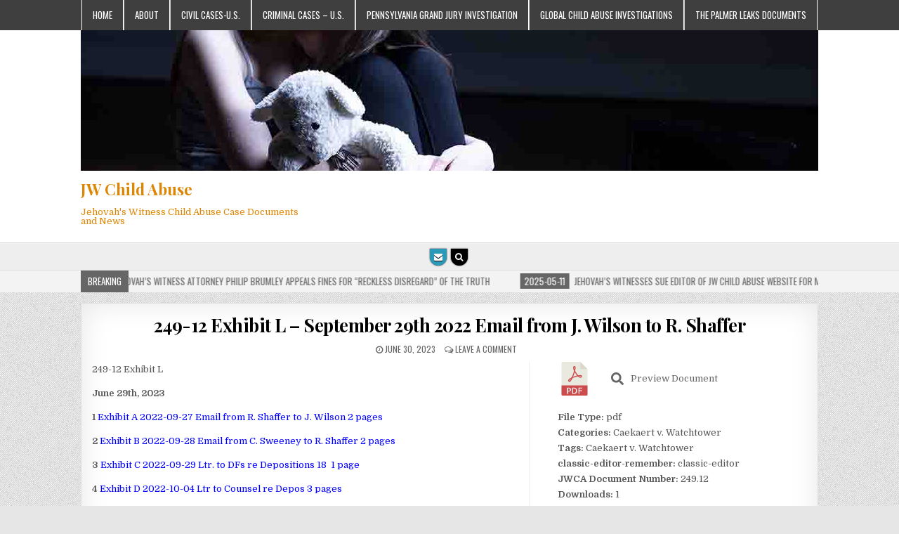

--- FILE ---
content_type: text/html; charset=UTF-8
request_url: https://www.jwchildabuse.org/document/249-12-exhibit-l-2022-09-29-email-from-j-wilson-to-r-shaffer/
body_size: 14904
content:
<!DOCTYPE html>
<html lang="en-US">
<head>
<meta charset="UTF-8">
<meta name="viewport" content="width=device-width, initial-scale=1, maximum-scale=1">
<link rel="profile" href="https://gmpg.org/xfn/11">
<link rel="pingback" href="https://www.jwchildabuse.org/xmlrpc.php">
<meta name='robots' content='index, follow, max-image-preview:large, max-snippet:-1, max-video-preview:-1' />

	<!-- This site is optimized with the Yoast SEO plugin v26.8 - https://yoast.com/product/yoast-seo-wordpress/ -->
	<title>249-12 Exhibit L - September 29th 2022 Email from J. Wilson to R. Shaffer - JW Child Abuse</title>
	<meta name="description" content="249-12 Exhibit L - September 29th 2022 Email from J. Wilson to R. Shaffer" />
	<link rel="canonical" href="https://www.jwchildabuse.org/document/249-12-exhibit-l-2022-09-29-email-from-j-wilson-to-r-shaffer/" />
	<meta property="og:locale" content="en_US" />
	<meta property="og:type" content="article" />
	<meta property="og:title" content="249-12 Exhibit L - September 29th 2022 Email from J. Wilson to R. Shaffer - JW Child Abuse" />
	<meta property="og:description" content="249-12 Exhibit L - September 29th 2022 Email from J. Wilson to R. Shaffer" />
	<meta property="og:url" content="https://www.jwchildabuse.org/document/249-12-exhibit-l-2022-09-29-email-from-j-wilson-to-r-shaffer/" />
	<meta property="og:site_name" content="JW Child Abuse" />
	<meta property="article:modified_time" content="2023-08-28T18:09:43+00:00" />
	<meta property="og:image" content="https://www.jwchildabuse.org/wp-content/uploads/2022/08/justice.jpg" />
	<meta property="og:image:width" content="1057" />
	<meta property="og:image:height" content="817" />
	<meta property="og:image:type" content="image/jpeg" />
	<meta name="twitter:card" content="summary_large_image" />
	<meta name="twitter:label1" content="Est. reading time" />
	<meta name="twitter:data1" content="1 minute" />
	<script type="application/ld+json" class="yoast-schema-graph">{"@context":"https://schema.org","@graph":[{"@type":"WebPage","@id":"https://www.jwchildabuse.org/document/249-12-exhibit-l-2022-09-29-email-from-j-wilson-to-r-shaffer/","url":"https://www.jwchildabuse.org/document/249-12-exhibit-l-2022-09-29-email-from-j-wilson-to-r-shaffer/","name":"249-12 Exhibit L - September 29th 2022 Email from J. Wilson to R. Shaffer - JW Child Abuse","isPartOf":{"@id":"https://www.jwchildabuse.org/#website"},"primaryImageOfPage":{"@id":"https://www.jwchildabuse.org/document/249-12-exhibit-l-2022-09-29-email-from-j-wilson-to-r-shaffer/#primaryimage"},"image":{"@id":"https://www.jwchildabuse.org/document/249-12-exhibit-l-2022-09-29-email-from-j-wilson-to-r-shaffer/#primaryimage"},"thumbnailUrl":"https://i0.wp.com/www.jwchildabuse.org/wp-content/uploads/2022/08/justice.jpg?fit=1057%2C817&ssl=1","datePublished":"2023-06-30T05:18:04+00:00","dateModified":"2023-08-28T18:09:43+00:00","description":"249-12 Exhibit L - September 29th 2022 Email from J. Wilson to R. Shaffer","breadcrumb":{"@id":"https://www.jwchildabuse.org/document/249-12-exhibit-l-2022-09-29-email-from-j-wilson-to-r-shaffer/#breadcrumb"},"inLanguage":"en-US","potentialAction":[{"@type":"ReadAction","target":["https://www.jwchildabuse.org/document/249-12-exhibit-l-2022-09-29-email-from-j-wilson-to-r-shaffer/"]}]},{"@type":"ImageObject","inLanguage":"en-US","@id":"https://www.jwchildabuse.org/document/249-12-exhibit-l-2022-09-29-email-from-j-wilson-to-r-shaffer/#primaryimage","url":"https://i0.wp.com/www.jwchildabuse.org/wp-content/uploads/2022/08/justice.jpg?fit=1057%2C817&ssl=1","contentUrl":"https://i0.wp.com/www.jwchildabuse.org/wp-content/uploads/2022/08/justice.jpg?fit=1057%2C817&ssl=1","width":1057,"height":817,"caption":"Child Abuse Cases Among the Jehovah's Witnesses"},{"@type":"BreadcrumbList","@id":"https://www.jwchildabuse.org/document/249-12-exhibit-l-2022-09-29-email-from-j-wilson-to-r-shaffer/#breadcrumb","itemListElement":[{"@type":"ListItem","position":1,"name":"Home","item":"https://www.jwchildabuse.org/"},{"@type":"ListItem","position":2,"name":"249-12 Exhibit L &#8211; September 29th 2022 Email from J. Wilson to R. Shaffer"}]},{"@type":"WebSite","@id":"https://www.jwchildabuse.org/#website","url":"https://www.jwchildabuse.org/","name":"JW Child Abuse","description":"Jehovah&#039;s Witness Child Abuse Case Documents and News","potentialAction":[{"@type":"SearchAction","target":{"@type":"EntryPoint","urlTemplate":"https://www.jwchildabuse.org/?s={search_term_string}"},"query-input":{"@type":"PropertyValueSpecification","valueRequired":true,"valueName":"search_term_string"}}],"inLanguage":"en-US"}]}</script>
	<!-- / Yoast SEO plugin. -->


<link rel='dns-prefetch' href='//stats.wp.com' />
<link rel='dns-prefetch' href='//fonts.googleapis.com' />
<link rel='preconnect' href='//c0.wp.com' />
<link rel='preconnect' href='//i0.wp.com' />
<link rel="alternate" type="application/rss+xml" title="JW Child Abuse &raquo; Feed" href="https://www.jwchildabuse.org/feed/" />
<link rel="alternate" type="application/rss+xml" title="JW Child Abuse &raquo; Comments Feed" href="https://www.jwchildabuse.org/comments/feed/" />
<link rel="alternate" type="application/rss+xml" title="JW Child Abuse &raquo; 249-12 Exhibit L &#8211; September 29th 2022 Email from J. Wilson to R. Shaffer Comments Feed" href="https://www.jwchildabuse.org/document/249-12-exhibit-l-2022-09-29-email-from-j-wilson-to-r-shaffer/feed/" />
<link rel="alternate" title="oEmbed (JSON)" type="application/json+oembed" href="https://www.jwchildabuse.org/wp-json/oembed/1.0/embed?url=https%3A%2F%2Fwww.jwchildabuse.org%2Fdocument%2F249-12-exhibit-l-2022-09-29-email-from-j-wilson-to-r-shaffer%2F" />
<link rel="alternate" title="oEmbed (XML)" type="text/xml+oembed" href="https://www.jwchildabuse.org/wp-json/oembed/1.0/embed?url=https%3A%2F%2Fwww.jwchildabuse.org%2Fdocument%2F249-12-exhibit-l-2022-09-29-email-from-j-wilson-to-r-shaffer%2F&#038;format=xml" />
<style id='wp-img-auto-sizes-contain-inline-css' type='text/css'>
img:is([sizes=auto i],[sizes^="auto," i]){contain-intrinsic-size:3000px 1500px}
/*# sourceURL=wp-img-auto-sizes-contain-inline-css */
</style>

<style id='wp-emoji-styles-inline-css' type='text/css'>

	img.wp-smiley, img.emoji {
		display: inline !important;
		border: none !important;
		box-shadow: none !important;
		height: 1em !important;
		width: 1em !important;
		margin: 0 0.07em !important;
		vertical-align: -0.1em !important;
		background: none !important;
		padding: 0 !important;
	}
/*# sourceURL=wp-emoji-styles-inline-css */
</style>
<link rel='stylesheet' id='wp-block-library-css' href='https://c0.wp.com/c/6.9/wp-includes/css/dist/block-library/style.min.css' type='text/css' media='all' />
<style id='global-styles-inline-css' type='text/css'>
:root{--wp--preset--aspect-ratio--square: 1;--wp--preset--aspect-ratio--4-3: 4/3;--wp--preset--aspect-ratio--3-4: 3/4;--wp--preset--aspect-ratio--3-2: 3/2;--wp--preset--aspect-ratio--2-3: 2/3;--wp--preset--aspect-ratio--16-9: 16/9;--wp--preset--aspect-ratio--9-16: 9/16;--wp--preset--color--black: #000000;--wp--preset--color--cyan-bluish-gray: #abb8c3;--wp--preset--color--white: #ffffff;--wp--preset--color--pale-pink: #f78da7;--wp--preset--color--vivid-red: #cf2e2e;--wp--preset--color--luminous-vivid-orange: #ff6900;--wp--preset--color--luminous-vivid-amber: #fcb900;--wp--preset--color--light-green-cyan: #7bdcb5;--wp--preset--color--vivid-green-cyan: #00d084;--wp--preset--color--pale-cyan-blue: #8ed1fc;--wp--preset--color--vivid-cyan-blue: #0693e3;--wp--preset--color--vivid-purple: #9b51e0;--wp--preset--gradient--vivid-cyan-blue-to-vivid-purple: linear-gradient(135deg,rgb(6,147,227) 0%,rgb(155,81,224) 100%);--wp--preset--gradient--light-green-cyan-to-vivid-green-cyan: linear-gradient(135deg,rgb(122,220,180) 0%,rgb(0,208,130) 100%);--wp--preset--gradient--luminous-vivid-amber-to-luminous-vivid-orange: linear-gradient(135deg,rgb(252,185,0) 0%,rgb(255,105,0) 100%);--wp--preset--gradient--luminous-vivid-orange-to-vivid-red: linear-gradient(135deg,rgb(255,105,0) 0%,rgb(207,46,46) 100%);--wp--preset--gradient--very-light-gray-to-cyan-bluish-gray: linear-gradient(135deg,rgb(238,238,238) 0%,rgb(169,184,195) 100%);--wp--preset--gradient--cool-to-warm-spectrum: linear-gradient(135deg,rgb(74,234,220) 0%,rgb(151,120,209) 20%,rgb(207,42,186) 40%,rgb(238,44,130) 60%,rgb(251,105,98) 80%,rgb(254,248,76) 100%);--wp--preset--gradient--blush-light-purple: linear-gradient(135deg,rgb(255,206,236) 0%,rgb(152,150,240) 100%);--wp--preset--gradient--blush-bordeaux: linear-gradient(135deg,rgb(254,205,165) 0%,rgb(254,45,45) 50%,rgb(107,0,62) 100%);--wp--preset--gradient--luminous-dusk: linear-gradient(135deg,rgb(255,203,112) 0%,rgb(199,81,192) 50%,rgb(65,88,208) 100%);--wp--preset--gradient--pale-ocean: linear-gradient(135deg,rgb(255,245,203) 0%,rgb(182,227,212) 50%,rgb(51,167,181) 100%);--wp--preset--gradient--electric-grass: linear-gradient(135deg,rgb(202,248,128) 0%,rgb(113,206,126) 100%);--wp--preset--gradient--midnight: linear-gradient(135deg,rgb(2,3,129) 0%,rgb(40,116,252) 100%);--wp--preset--font-size--small: 13px;--wp--preset--font-size--medium: 20px;--wp--preset--font-size--large: 36px;--wp--preset--font-size--x-large: 42px;--wp--preset--spacing--20: 0.44rem;--wp--preset--spacing--30: 0.67rem;--wp--preset--spacing--40: 1rem;--wp--preset--spacing--50: 1.5rem;--wp--preset--spacing--60: 2.25rem;--wp--preset--spacing--70: 3.38rem;--wp--preset--spacing--80: 5.06rem;--wp--preset--shadow--natural: 6px 6px 9px rgba(0, 0, 0, 0.2);--wp--preset--shadow--deep: 12px 12px 50px rgba(0, 0, 0, 0.4);--wp--preset--shadow--sharp: 6px 6px 0px rgba(0, 0, 0, 0.2);--wp--preset--shadow--outlined: 6px 6px 0px -3px rgb(255, 255, 255), 6px 6px rgb(0, 0, 0);--wp--preset--shadow--crisp: 6px 6px 0px rgb(0, 0, 0);}:where(.is-layout-flex){gap: 0.5em;}:where(.is-layout-grid){gap: 0.5em;}body .is-layout-flex{display: flex;}.is-layout-flex{flex-wrap: wrap;align-items: center;}.is-layout-flex > :is(*, div){margin: 0;}body .is-layout-grid{display: grid;}.is-layout-grid > :is(*, div){margin: 0;}:where(.wp-block-columns.is-layout-flex){gap: 2em;}:where(.wp-block-columns.is-layout-grid){gap: 2em;}:where(.wp-block-post-template.is-layout-flex){gap: 1.25em;}:where(.wp-block-post-template.is-layout-grid){gap: 1.25em;}.has-black-color{color: var(--wp--preset--color--black) !important;}.has-cyan-bluish-gray-color{color: var(--wp--preset--color--cyan-bluish-gray) !important;}.has-white-color{color: var(--wp--preset--color--white) !important;}.has-pale-pink-color{color: var(--wp--preset--color--pale-pink) !important;}.has-vivid-red-color{color: var(--wp--preset--color--vivid-red) !important;}.has-luminous-vivid-orange-color{color: var(--wp--preset--color--luminous-vivid-orange) !important;}.has-luminous-vivid-amber-color{color: var(--wp--preset--color--luminous-vivid-amber) !important;}.has-light-green-cyan-color{color: var(--wp--preset--color--light-green-cyan) !important;}.has-vivid-green-cyan-color{color: var(--wp--preset--color--vivid-green-cyan) !important;}.has-pale-cyan-blue-color{color: var(--wp--preset--color--pale-cyan-blue) !important;}.has-vivid-cyan-blue-color{color: var(--wp--preset--color--vivid-cyan-blue) !important;}.has-vivid-purple-color{color: var(--wp--preset--color--vivid-purple) !important;}.has-black-background-color{background-color: var(--wp--preset--color--black) !important;}.has-cyan-bluish-gray-background-color{background-color: var(--wp--preset--color--cyan-bluish-gray) !important;}.has-white-background-color{background-color: var(--wp--preset--color--white) !important;}.has-pale-pink-background-color{background-color: var(--wp--preset--color--pale-pink) !important;}.has-vivid-red-background-color{background-color: var(--wp--preset--color--vivid-red) !important;}.has-luminous-vivid-orange-background-color{background-color: var(--wp--preset--color--luminous-vivid-orange) !important;}.has-luminous-vivid-amber-background-color{background-color: var(--wp--preset--color--luminous-vivid-amber) !important;}.has-light-green-cyan-background-color{background-color: var(--wp--preset--color--light-green-cyan) !important;}.has-vivid-green-cyan-background-color{background-color: var(--wp--preset--color--vivid-green-cyan) !important;}.has-pale-cyan-blue-background-color{background-color: var(--wp--preset--color--pale-cyan-blue) !important;}.has-vivid-cyan-blue-background-color{background-color: var(--wp--preset--color--vivid-cyan-blue) !important;}.has-vivid-purple-background-color{background-color: var(--wp--preset--color--vivid-purple) !important;}.has-black-border-color{border-color: var(--wp--preset--color--black) !important;}.has-cyan-bluish-gray-border-color{border-color: var(--wp--preset--color--cyan-bluish-gray) !important;}.has-white-border-color{border-color: var(--wp--preset--color--white) !important;}.has-pale-pink-border-color{border-color: var(--wp--preset--color--pale-pink) !important;}.has-vivid-red-border-color{border-color: var(--wp--preset--color--vivid-red) !important;}.has-luminous-vivid-orange-border-color{border-color: var(--wp--preset--color--luminous-vivid-orange) !important;}.has-luminous-vivid-amber-border-color{border-color: var(--wp--preset--color--luminous-vivid-amber) !important;}.has-light-green-cyan-border-color{border-color: var(--wp--preset--color--light-green-cyan) !important;}.has-vivid-green-cyan-border-color{border-color: var(--wp--preset--color--vivid-green-cyan) !important;}.has-pale-cyan-blue-border-color{border-color: var(--wp--preset--color--pale-cyan-blue) !important;}.has-vivid-cyan-blue-border-color{border-color: var(--wp--preset--color--vivid-cyan-blue) !important;}.has-vivid-purple-border-color{border-color: var(--wp--preset--color--vivid-purple) !important;}.has-vivid-cyan-blue-to-vivid-purple-gradient-background{background: var(--wp--preset--gradient--vivid-cyan-blue-to-vivid-purple) !important;}.has-light-green-cyan-to-vivid-green-cyan-gradient-background{background: var(--wp--preset--gradient--light-green-cyan-to-vivid-green-cyan) !important;}.has-luminous-vivid-amber-to-luminous-vivid-orange-gradient-background{background: var(--wp--preset--gradient--luminous-vivid-amber-to-luminous-vivid-orange) !important;}.has-luminous-vivid-orange-to-vivid-red-gradient-background{background: var(--wp--preset--gradient--luminous-vivid-orange-to-vivid-red) !important;}.has-very-light-gray-to-cyan-bluish-gray-gradient-background{background: var(--wp--preset--gradient--very-light-gray-to-cyan-bluish-gray) !important;}.has-cool-to-warm-spectrum-gradient-background{background: var(--wp--preset--gradient--cool-to-warm-spectrum) !important;}.has-blush-light-purple-gradient-background{background: var(--wp--preset--gradient--blush-light-purple) !important;}.has-blush-bordeaux-gradient-background{background: var(--wp--preset--gradient--blush-bordeaux) !important;}.has-luminous-dusk-gradient-background{background: var(--wp--preset--gradient--luminous-dusk) !important;}.has-pale-ocean-gradient-background{background: var(--wp--preset--gradient--pale-ocean) !important;}.has-electric-grass-gradient-background{background: var(--wp--preset--gradient--electric-grass) !important;}.has-midnight-gradient-background{background: var(--wp--preset--gradient--midnight) !important;}.has-small-font-size{font-size: var(--wp--preset--font-size--small) !important;}.has-medium-font-size{font-size: var(--wp--preset--font-size--medium) !important;}.has-large-font-size{font-size: var(--wp--preset--font-size--large) !important;}.has-x-large-font-size{font-size: var(--wp--preset--font-size--x-large) !important;}
/*# sourceURL=global-styles-inline-css */
</style>

<style id='classic-theme-styles-inline-css' type='text/css'>
/*! This file is auto-generated */
.wp-block-button__link{color:#fff;background-color:#32373c;border-radius:9999px;box-shadow:none;text-decoration:none;padding:calc(.667em + 2px) calc(1.333em + 2px);font-size:1.125em}.wp-block-file__button{background:#32373c;color:#fff;text-decoration:none}
/*# sourceURL=/wp-includes/css/classic-themes.min.css */
</style>
<link rel='stylesheet' id='blogwp-maincss-css' href='https://www.jwchildabuse.org/wp-content/themes/blogwp-pro/style.css' type='text/css' media='all' />
<link rel='stylesheet' id='font-awesome-css' href='https://www.jwchildabuse.org/wp-content/themes/blogwp-pro/assets/css/font-awesome.min.css' type='text/css' media='all' />
<link rel='stylesheet' id='blogwp-webfont-css' href='//fonts.googleapis.com/css?family=Playfair+Display:400,400i,700,700i|Domine:400,700|Oswald:400,700' type='text/css' media='all' />
<link rel='stylesheet' id='dlp-single-post-css' href='https://www.jwchildabuse.org/wp-content/plugins/document-library-pro/dependencies/barn2/document-library-core/assets/css/dlp-single-post.css?ver=3.0.3' type='text/css' media='all' />
<style id='posts-table-pro-head-inline-css' type='text/css'>
table.posts-data-table { visibility: hidden; }
/*# sourceURL=posts-table-pro-head-inline-css */
</style>
<script type="text/javascript" src="https://c0.wp.com/c/6.9/wp-includes/js/jquery/jquery.min.js" id="jquery-core-js"></script>
<script type="text/javascript" src="https://c0.wp.com/c/6.9/wp-includes/js/jquery/jquery-migrate.min.js" id="jquery-migrate-js"></script>
<link rel="https://api.w.org/" href="https://www.jwchildabuse.org/wp-json/" /><link rel="alternate" title="JSON" type="application/json" href="https://www.jwchildabuse.org/wp-json/wp/v2/dlp_document/2730" /><link rel="EditURI" type="application/rsd+xml" title="RSD" href="https://www.jwchildabuse.org/xmlrpc.php?rsd" />
<meta name="generator" content="WordPress 6.9" />
<link rel='shortlink' href='https://www.jwchildabuse.org/?p=2730' />
	<style>img#wpstats{display:none}</style>
		    <style type="text/css">
    body{font-family:;font-size:;font-weight:;font-style:;line-height:;}

    h1{font-size:;font-weight:;font-style:;}
    h2{font-size:;font-weight:;font-style:;}
    h3{font-size:;font-weight:;font-style:;}
    h4{font-size:;font-weight:;font-style:;}
    h5{font-size:;font-weight:;font-style:;}
    h6{font-size:;font-weight:;font-style:;}
    h1,h2,h3,h4,h5,h6{font-family:;line-height:;}

    .blogwp-nav-secondary a{font-family:;font-size:;font-weight:;font-style:;}

    .blogwp-site-title{font-family:;font-size:;font-weight:;font-style:;line-height: !important;}
    .blogwp-site-description{font-family:;font-size:;font-weight:;font-style:;line-height: !important;}

    .blogwp-nav-primary a{font-family:;font-size:;font-weight:;font-style:;}

    .blogwp-trending-news{font-family:;font-size:;font-weight:;font-style:;}

    .entry-title{font-family:;font-size:;font-weight:;font-style:;line-height:;}

    .blogwp-posts .blogwp-posts-heading,.blogwp-sidebar-widget-areas .widget .blogwp-widget-title,.blogwp-featured-posts-area .widget .blogwp-widget-title{font-family:;font-size:;font-weight:;font-style:;line-height:;}

    #blogwp-footer-blocks .widget .blogwp-widget-title{font-family:;font-size:;font-weight:;font-style:;line-height:;}

    .blogwp-fp01-post .blogwp-fp01-post-title,.blogwp-fp02-post .blogwp-fp02-post-title,.blogwp-fp10-post .blogwp-fp10-post-title,.blogwp-fp11-post .blogwp-fp11-post-title,.blogwp-fp12-post .blogwp-fp12-post-title,.blogwp-fp13-post .blogwp-fp13-post-title,.blogwp-fp14-post .blogwp-fp14-post-title,.blogwp-fp15-post .blogwp-fp15-post-title,.blogwp-fp16-post .blogwp-fp16-post-title,.blogwp-carousel-title{font-family:;font-size:;font-weight:;font-style:;line-height:;}

    .blogwp-related-posts-wrap h4,.blogwp-fp02-posts-left .blogwp-fp02-post .blogwp-fp02-post-title,.blogwp-fp03-post .blogwp-fp03-post-title,.blogwp-fp04-post .blogwp-fp04-post-title,.blogwp-fp05-post .blogwp-fp05-post-title,.blogwp-fp06-post .blogwp-fp06-post-title,.blogwp-fp08-post .blogwp-fp08-post-title,.blogwp-fp09-post .blogwp-fp09-post-title,.blogwp-fp11-post:first-child .blogwp-fp11-post-title,.blogwp-fp12-posts-left .blogwp-fp12-post .blogwp-fp12-post-title,.blogwp-fp14-post:first-child .blogwp-fp14-post-title,.blogwp-fp15-post:first-child .blogwp-fp15-post-title,.blogwp-fp17-post .blogwp-fp17-post-title,.blogwp-featured-content-post .blogwp-featured-content-post-title{font-family:;font-size:;font-weight:;font-style:;line-height:;}

    .blogwp-fp02-post-categories a,.blogwp-fp03-post-categories a,.blogwp-fp04-post-categories a,.blogwp-fp05-post-categories a,.blogwp-fp06-post-categories a,.blogwp-fp08-post-categories a,.blogwp-fp09-post-categories a,.blogwp-fp11-post-categories a,.blogwp-fp12-post-categories a,.blogwp-fp13-post-categories a,.blogwp-fp14-post-categories a,.blogwp-fp15-post-categories a,.blogwp-fp16-post-categories a,.blogwp-featured-content-post-categories a,.blogwp-fp17-post-categories a{font-family:;font-size:;font-weight:;font-style:;}

    .blogwp-entry-meta-single,.blogwp-fp01-post-footer,.blogwp-fp02-post-footer,.blogwp-fp03-post-footer,.blogwp-fp04-post-footer,.blogwp-fp05-post-footer,.blogwp-fp06-post-footer,.blogwp-fp08-post-footer,.blogwp-fp09-post-footer,.blogwp-fp10-post-footer,.blogwp-fp11-post-footer,.blogwp-fp12-post-footer,.blogwp-fp13-post-footer,.blogwp-fp14-post-footer,.blogwp-fp15-post-footer,.blogwp-fp16-post-footer,.blogwp-featured-content-post-footer,.blogwp-fp17-post-footer{font-family:;font-size:;font-weight:;font-style:;}

    .blogwp-fp02-post-read-more,.blogwp-fp03-post-read-more,.blogwp-fp04-post-read-more,.blogwp-fp05-post-read-more,.blogwp-fp06-post-read-more,.blogwp-fp08-post-read-more,.blogwp-fp11-post-read-more,.blogwp-fp12-post-read-more,.blogwp-fp13-post-read-more,.blogwp-fp14-post-read-more,.blogwp-fp15-post-read-more{font-family:;font-size:;font-weight:;font-style:;}
    </style>
        <style type="text/css">
        
                button,input[type="button"],input[type="reset"],input[type="submit"]{background:#d1d1d1}
            button,input[type="button"],input[type="reset"],input[type="submit"]{border:1px solid #1e73be}
            button:hover,input[type="button"]:hover,input[type="reset"]:hover,input[type="submit"]:hover{background:#727272}
    button:focus,input[type="button"]:focus,input[type="reset"]:focus,input[type="submit"]:focus,button:active,input[type="button"]:active,input[type="reset"]:active,input[type="submit"]:active{background:#727272}
    
                
        .blogwp-nav-primary{background:#3f3f3f}
                    .blogwp-nav-primary-menu a:hover,.blogwp-nav-primary-menu .current-menu-item > a,.blogwp-nav-primary-menu .sub-menu .current-menu-item > a:hover,.blogwp-nav-primary-menu .current_page_item > a,.blogwp-nav-primary-menu .children .current_page_item > a:hover{background:#666666}
            .blogwp-nav-primary-menu .sub-menu,.blogwp-nav-primary-menu .children{background:#3f3f3f}
            .blogwp-nav-primary-menu .sub-menu a,.blogwp-nav-primary-menu .children a{border:1px solid #cccccc;border-top:none;}
    .blogwp-nav-primary-menu .sub-menu li:first-child a,.blogwp-nav-primary-menu .children li:first-child a{border-top:1px solid #cccccc;}
    .blogwp-nav-primary-menu > li > a{border-left:1px solid #cccccc;}
            .blogwp-nav-primary-menu > li > a{border-right:1px solid #ffffff;}
    .blogwp-nav-primary-menu > li:first-child > a {border-left: 1px solid #ffffff;}
        
        
        
                    
        
        
        
    
    
        .entry-content a{color:#666666;}
            .entry-content a:hover{color:#999999;}
    
            .blogwp-fp02-post-categories a{background:#666666 !important;}
    .blogwp-fp03-post-categories a{background:#666666 !important;}
    .blogwp-fp04-post-categories a{background:#666666 !important;}
    .blogwp-fp05-post-categories a{background:#666666 !important;}
    .blogwp-fp06-post-categories a{background:#666666 !important;}
    .blogwp-fp08-post-categories a{background:#666666 !important;}
    .blogwp-fp09-post-categories a{background:#666666 !important;}
    .blogwp-fp11-post-categories a{background:#666666 !important;}
    .blogwp-fp12-post-categories a{background:#666666 !important;}
    .blogwp-fp13-post-categories a{background:#666666 !important;}
    .blogwp-fp14-post-categories a{background:#666666 !important;}
    .blogwp-fp15-post-categories a{background:#666666 !important;}
    .blogwp-fp16-post-categories a{background:#666666 !important;}
    .blogwp-featured-content-post-categories a{background:#666666 !important;}
    .blogwp-fp17-post-categories a{background:#666666 !important;}
            
        
        
        
                        
                
            
                
                                
            
            </style>
    <style type="text/css">.recentcomments a{display:inline !important;padding:0 !important;margin:0 !important;}</style>    <style type="text/css">
            .blogwp-site-title, .blogwp-site-title a, .blogwp-site-description {color: #dd8604;}
        </style>
    <style type="text/css" id="custom-background-css">
body.custom-background { background-image: url("https://www.jwchildabuse.org/wp-content/themes/blogwp-pro/assets/images/background.png"); background-position: left top; background-size: auto; background-repeat: repeat; background-attachment: fixed; }
</style>
	<link rel="icon" href="https://i0.wp.com/www.jwchildabuse.org/wp-content/uploads/2022/01/cropped-favicon.png?fit=32%2C32&#038;ssl=1" sizes="32x32" />
<link rel="icon" href="https://i0.wp.com/www.jwchildabuse.org/wp-content/uploads/2022/01/cropped-favicon.png?fit=192%2C192&#038;ssl=1" sizes="192x192" />
<link rel="apple-touch-icon" href="https://i0.wp.com/www.jwchildabuse.org/wp-content/uploads/2022/01/cropped-favicon.png?fit=180%2C180&#038;ssl=1" />
<meta name="msapplication-TileImage" content="https://i0.wp.com/www.jwchildabuse.org/wp-content/uploads/2022/01/cropped-favicon.png?fit=270%2C270&#038;ssl=1" />
		<style type="text/css" id="wp-custom-css">
			/* Center just the custom widget */
.center-widget {
  margin-left: auto;
  margin-right: auto;
  display: block;
  max-width: 800px;  /* adjust as needed */
  text-align: center;
}

		</style>
		</head>

<body data-rsssl=1 class="wp-singular dlp_document-template-default single single-dlp_document postid-2730 custom-background wp-theme-blogwp-pro blogwp-animated blogwp-fadein blogwp-layout-full-width blogwp-footer-3-cols" id="blogwp-site-body" itemscope="itemscope" itemtype="http://schema.org/WebPage">

<div class="blogwp-container blogwp-primary-menu-container clearfix">
<div class="blogwp-primary-menu-container-inside clearfix">

<nav class="blogwp-nav-primary" id="blogwp-primary-navigation" itemscope="itemscope" itemtype="http://schema.org/SiteNavigationElement" role="navigation">
<div class="blogwp-outer-wrapper">
<div class="menu-top-menu-container"><ul id="blogwp-menu-primary-navigation" class="blogwp-nav-primary-menu blogwp-menu-primary"><li id="menu-item-1274" class="menu-item menu-item-type-custom menu-item-object-custom menu-item-home menu-item-has-children menu-item-1274"><a href="https://www.jwchildabuse.org/">Home</a>
<ul class="sub-menu">
	<li id="menu-item-3136" class="menu-item menu-item-type-post_type menu-item-object-page menu-item-3136"><a href="https://www.jwchildabuse.org/document-library/" title="content=&#8221;title,excerpt,link,&#8221; sort_by=&#8221;cf:document_number&#8221; sort_order=&#8221;asc&#8221;">Document Library</a></li>
</ul>
</li>
<li id="menu-item-1275" class="menu-item menu-item-type-post_type menu-item-object-page menu-item-1275"><a href="https://www.jwchildabuse.org/about/">About</a></li>
<li id="menu-item-1276" class="menu-item menu-item-type-post_type menu-item-object-page menu-item-1276"><a href="https://www.jwchildabuse.org/civil-cases-us/">Civil Cases-U.S.</a></li>
<li id="menu-item-3112" class="menu-item menu-item-type-post_type menu-item-object-page menu-item-3112"><a href="https://www.jwchildabuse.org/criminal-cases-us/">Criminal Cases – U.S.</a></li>
<li id="menu-item-2934" class="menu-item menu-item-type-taxonomy menu-item-object-post_tag menu-item-has-children menu-item-2934"><a href="https://www.jwchildabuse.org/tag/pennsylvania-grand-jury-investigation/">Pennsylvania Grand Jury Investigation</a>
<ul class="sub-menu">
	<li id="menu-item-2931" class="menu-item menu-item-type-post_type menu-item-object-page menu-item-2931"><a href="https://www.jwchildabuse.org/pennsylvania-grand-jury-criminal-child-abuse-cases/">Pennsylvania Grand Jury Criminal Arrests 2022-2025</a></li>
	<li id="menu-item-5107" class="menu-item menu-item-type-custom menu-item-object-custom menu-item-5107"><a href="https://www.attorneygeneral.gov/?s=Jehovah">AG Press Releases</a></li>
	<li id="menu-item-5012" class="menu-item menu-item-type-custom menu-item-object-custom menu-item-5012"><a href="https://www.attorneygeneral.gov/report/">Catholic Church Report</a></li>
	<li id="menu-item-3791" class="menu-item menu-item-type-custom menu-item-object-custom menu-item-3791"><a href="https://www.pacourts.us/learn">Pennsylvania Justice System</a></li>
</ul>
</li>
<li id="menu-item-4848" class="menu-item menu-item-type-taxonomy menu-item-object-doc_categories menu-item-has-children menu-item-4848"><a href="https://www.jwchildabuse.org/document-category/global-child-abuse-investigations/">Global Child Abuse Investigations</a>
<ul class="sub-menu">
	<li id="menu-item-4847" class="menu-item menu-item-type-taxonomy menu-item-object-doc_categories menu-item-4847"><a href="https://www.jwchildabuse.org/document-category/global-child-abuse-investigations/new-zealand/">New Zealand</a></li>
	<li id="menu-item-5019" class="menu-item menu-item-type-custom menu-item-object-custom menu-item-5019"><a href="https://www.jwchildabuse.org/document/australia-case-study-29-findings-report-jehovahs-witnesses/">Australian Royal Commission</a></li>
</ul>
</li>
<li id="menu-item-4980" class="menu-item menu-item-type-post_type menu-item-object-page menu-item-4980"><a href="https://www.jwchildabuse.org/the-palmer-leaks-stolen-documents-reveal-cover-up-of-child-abuse/">The Palmer Leaks Documents</a></li>
</ul></div>
</div>
</nav>

</div>
</div>

<div class="blogwp-container" id="blogwp-header" itemscope="itemscope" itemtype="http://schema.org/WPHeader" role="banner">
<div class="blogwp-head-content clearfix" id="blogwp-head-content">

<div class="blogwp-outer-wrapper">

<div class="blogwp-header-image clearfix">
<a href="https://www.jwchildabuse.org/" rel="home" class="blogwp-header-img-link">
    <img src="https://www.jwchildabuse.org/wp-content/uploads/2020/02/JW-child-abuse-banner.jpg" width="1050" height="200" alt="" class="blogwp-header-img"/>
</a>
</div>

<div class="blogwp-header-inside clearfix">
<div id="blogwp-logo">
    <div class="site-branding">
      <h1 class="blogwp-site-title"><a href="https://www.jwchildabuse.org/" rel="home">JW Child Abuse</a></h1>
      <p class="blogwp-site-description">Jehovah&#039;s Witness Child Abuse Case Documents and News</p>
    </div>
</div><!--/#blogwp-logo -->

<div id="blogwp-header-banner">
</div><!--/#blogwp-header-banner -->
</div>

</div>

</div><!--/#blogwp-head-content -->
</div><!--/#blogwp-header -->


<div class='blogwp-top-social-icons'>
<div class="blogwp-outer-wrapper">
                                                                                                                                <a href="mailto:support@jwchildabuse.org" class="blogwp-social-icon-email" title="Email Us"><i class="fa fa-envelope" aria-hidden="true"></i></a>        <a href="#" title="Search" class="blogwp-social-icon-search"><i class="fa fa-search"></i></a>
</div>
</div>


<div id="blogwp-search-overlay-wrap" class="blogwp-search-overlay">
  <span class="blogwp-search-closebtn" title="Close Search">&#xD7;</span>
  <div class="blogwp-search-overlay-content">
    
<form role="search" method="get" class="blogwp-search-form" action="https://www.jwchildabuse.org/">
<label>
    <span class="screen-reader-text">Search for:</span>
    <input type="search" class="blogwp-search-field" placeholder="Search &hellip;" value="" name="s" />
</label>
<input type="submit" class="blogwp-search-submit" value="Search" />
</form>  </div>
</div>

<div class="blogwp-trending-news">
<div class="blogwp-outer-wrapper">
        <div class="blogwp-trending-news-title">BREAKING</div>
    
    
    <div class="blogwp-marquee-wrapper">
    <div class="blogwp-trending-news-items blogwp-marquee">
                <a href="https://www.jwchildabuse.org/courts/jehovahs-witness-attorney-philip-brumley-appeals-fines-for-reckless-disregard-of-the-truth/" rel="bookmark" title="Permanent Link to Jehovah&#8217;s Witness Attorney Philip Brumley Appeals Fines For &#8220;Reckless Disregard&#8221; of the Truth">
        <span class="blogwp-trending-news-item-date">2025-05-25</span>
        <span class="blogwp-trending-news-item-title">Jehovah&#8217;s Witness Attorney Philip Brumley Appeals Fines For &#8220;Reckless Disregard&#8221; of the Truth</span>
        </a>
                <a href="https://www.jwchildabuse.org/news/jehovahs-witnesses-sue-editor-of-jw-child-abuse-website-for-millions/" rel="bookmark" title="Permanent Link to Jehovah&#8217;s Witnesses Sue Editor of JW Child Abuse Website for Millions">
        <span class="blogwp-trending-news-item-date">2025-05-11</span>
        <span class="blogwp-trending-news-item-title">Jehovah&#8217;s Witnesses Sue Editor of JW Child Abuse Website for Millions</span>
        </a>
                <a href="https://www.jwchildabuse.org/news/verdict-active-jehovahs-witness-member-found-guilty-on-7-counts-of-child-sexual-abuse/" rel="bookmark" title="Permanent Link to VERDICT: Active Jehovah&#8217;s Witness Member Found Guilty on 7 Counts of Child Sexual Abuse">
        <span class="blogwp-trending-news-item-date">2025-01-19</span>
        <span class="blogwp-trending-news-item-title">VERDICT: Active Jehovah&#8217;s Witness Member Found Guilty on 7 Counts of Child Sexual Abuse</span>
        </a>
            </div>
    </div>

    
</div>
</div>


<div class="blogwp-outer-wrapper">

<div class="blogwp-top-wrapper-outer clearfix">
<div class="blogwp-featured-posts-area blogwp-top-wrapper clearfix">



</div>
</div>

</div>

<div class="blogwp-outer-wrapper">

<div class="blogwp-container clearfix" id="blogwp-wrapper">
<div class="blogwp-content-wrapper clearfix" id="blogwp-content-wrapper">
<div class="blogwp-main-wrapper clearfix" id="blogwp-main-wrapper" itemscope="itemscope" itemtype="http://schema.org/Blog" role="main">
<div class="theiaStickySidebar">
<div class="blogwp-main-wrapper-inside clearfix">


<div class="blogwp-featured-posts-area blogwp-featured-posts-area-top clearfix">



</div>


<div class="blogwp-posts-wrapper" id="blogwp-posts-wrapper">


    
<article id="post-2730" class="blogwp-post-singular blogwp-box post-2730 dlp_document type-dlp_document status-publish has-post-thumbnail hentry doc_categories-caecaert-v-watchtower doc_tags-caekaert-v-watchtower file_type-pdf">

    <header class="entry-header">
        
        <h1 class="post-title entry-title"><a href="https://www.jwchildabuse.org/document/249-12-exhibit-l-2022-09-29-email-from-j-wilson-to-r-shaffer/" rel="bookmark">249-12 Exhibit L &#8211; September 29th 2022 Email from J. Wilson to R. Shaffer</a></h1>
                <div class="blogwp-entry-meta-single">
        <span class="blogwp-entry-meta-single-date"><i class="fa fa-clock-o"></i>&nbsp;June 30, 2023</span>        <span class="blogwp-entry-meta-single-comments"><i class="fa fa-comments-o"></i>&nbsp;<a href="https://www.jwchildabuse.org/document/249-12-exhibit-l-2022-09-29-email-from-j-wilson-to-r-shaffer/#respond">Leave a comment</a></span>
            </div>
        </header><!-- .entry-header -->

    <div class="entry-content clearfix">
                                        <a href="https://www.jwchildabuse.org/document/249-12-exhibit-l-2022-09-29-email-from-j-wilson-to-r-shaffer/" title="Permanent Link to 249-12 Exhibit L &#8211; September 29th 2022 Email from J. Wilson to R. Shaffer"></a>
                <div class="dlp-single-wrap">
						<div class="dlp-single-left"><p class="dlp-excerpt">249-12 Exhibit L</p><p><strong>June 29th, 2023</strong></p>
<p><strong>1</strong> <span style="color: #0000ff;"><a style="color: #0000ff;" href="https://www.jwchildabuse.org/document/249-1-exhibit-a-2022-09-27-email-from-r-shaffer-to-j-wilson/" target="_blank" rel="noopener">Exhibit A 2022-09-27 Email from R. Shaffer to J. Wilson 2 pages</a></span></p>
<p><strong>2</strong> <span style="color: #0000ff;"><a style="color: #0000ff;" href="https://www.jwchildabuse.org/document/249-2-exhibit-b-2022-09-28-email-from-c-sweeney-to-r-shaffer/" target="_blank" rel="noopener">Exhibit B 2022-09-28 Email from C. Sweeney to R. Shaffer 2 pages</a></span></p>
<p><strong>3</strong> <a href="https://www.jwchildabuse.org/document/249-3-exhibit-c-2022-09-29-ltr-to-dfs-re-depositions/" target="_blank" rel="noopener"><span style="color: #0000ff;">Exhibit C 2022-09-29 Ltr. to DFs re Depositions 18  1 page</span></a></p>
<p><strong>4</strong> <a href="https://www.jwchildabuse.org/document/249-4-exhibit-d-2022-10-04-ltr-to-counsel-re-depos/" target="_blank" rel="noopener"><span style="color: #0000ff;">Exhibit D 2022-10-04 Ltr to Counsel re Depos 3 pages</span></a></p>
<p><strong>5</strong> <a href="https://www.jwchildabuse.org/document/249-5-exhibit-e-2022-10-05-email-from-b-jensen-to-r-shaffer/" target="_blank" rel="noopener"><span style="color: #0000ff;">Exhibit E 2022-10-05 Email from B. Jensen to R. Shaffer 2 pages</span></a></p>
<p><strong>6</strong> <a href="https://www.jwchildabuse.org/document/249-6-exhibit-f-2023-04-19-email-from-r-shaffer-to-j-wilson/" target="_blank" rel="noopener"><span style="color: #0000ff;">Exhibit F 2023-04-19 Email from R. Shaffer to J. Wilson 2 pages</span></a></p>
<p><strong>7</strong> <a href="https://www.jwchildabuse.org/document/249-7-exhibit-g-2023-04-26-jm-email-to-wtny-re-deps-of-shuster-breaux-smalley/" target="_blank" rel="noopener"><span style="color: #0000ff;">Exhibit G 2023-04-26 JM Email to WTNY re Deps of Shuster, Breaux, Smalley 2 pages</span></a></p>
<p><strong>8</strong> <a href="https://www.jwchildabuse.org/document/249-8-exhibit-h-2023-05-01-wtnys-resp-ltr-re-shuster-breaux-smalley-depos/" target="_blank" rel="noopener"><span style="color: #0000ff;">Exhibit H 2023-05-01 WTNY&#8217;s Resp. Ltr. re Shuster, Breaux, &amp; Smalley Depos. 4 pages</span></a></p>
<p><strong>9</strong> <a href="https://www.jwchildabuse.org/document/249-9-exhibit-i-2023-05-03-wtnys-resp-ltr-re-shuster-breaux-smalley-depos/" target="_blank" rel="noopener"><span style="color: #0000ff;">Exhibit I 2023-05-03 WTNY&#8217;s Resp. Ltr. re Shuster, Breaux, &amp; Smalley Depos. 3 pages</span></a></p>
<p><strong>10</strong> <a href="https://www.jwchildabuse.org/document/249-10-exhibit-j-2023-05-17-ltr-to-counsel-providing-breaux-smalley-and-shuster-nods/" target="_blank" rel="noopener"><span style="color: #0000ff;">Exhibit J 2023-05-17 Ltr. to Counsel Providing Breaux, Smalley &amp; Shuster NODs 11 pages</span></a></p>
<p><strong>11</strong> <a href="https://www.jwchildabuse.org/document/249-11-exhibit-k-2022-09-28-email-from-r-shaffer-to-c-sweeney/" target="_blank" rel="noopener"><span style="color: #0000ff;">Exhibit K 2022-09-28 Email from R. Shaffer to C. Sweeney 3 pages</span></a></p>
<p><strong>12</strong> <a href="https://www.jwchildabuse.org/document/249-12-exhibit-l-2022-09-29-email-from-j-wilson-to-r-shaffer/" target="_blank" rel="noopener"><span style="color: #0000ff;">Exhibit L 2022-09-29-Email from J. Wilson to R. Shaffer 2 pages</span></a></p>
<p><strong>13</strong> <a href="https://www.jwchildabuse.org/document/249-13-exhibit-m-ethics-opinion-940430/" target="_blank" rel="noopener"><span style="color: #0000ff;">Exhibit M Ethics Opinion 940430 4 pages</span></a></p>
<p><strong>14</strong> <a href="https://www.jwchildabuse.org/document/249-14-exhibit-n-rule-4-2/" target="_blank" rel="noopener"><span style="color: #0000ff;">Exhibit N Rule 4.2 3 pages</span></a></p>
</div>
						<div class="dlp-single-right">		<div class="dlp-document-info">
											<div class="dlp-document-info-buttons">
					<a href="https://www.jwchildabuse.org/wp-content/uploads/2023/06/249-12-Exhibit-L-2022-09-29-Email-from-J.-Wilson-to-R.-Shaffer.pdf" class="dlp-download-link " data-download-id="2730" target="_blank" ><div class="dlp-icon pdf dlp-file-icon"><svg xmlns="http://www.w3.org/2000/svg" viewBox="0 0 56 56"><path d="M36.985 0H7.963C7.155 0 6.5.655 6.5 1.926V55c0 .345.655 1 1.463 1h40.074c.808 0 1.463-.655 1.463-1V12.978c0-.696-.093-.92-.257-1.085L37.607.257A.884.884 0 0036.985 0z" fill="#e9e9e0"/><path fill="#d9d7ca" d="M37.5.151V12h11.849z"/><path d="M19.514 33.324c-.348 0-.682-.113-.967-.326-1.041-.781-1.181-1.65-1.115-2.242.182-1.628 2.195-3.332 5.985-5.068 1.504-3.296 2.935-7.357 3.788-10.75-.998-2.172-1.968-4.99-1.261-6.643.248-.579.557-1.023 1.134-1.215a4.91 4.91 0 011.016-.172c.504 0 .947.649 1.261 1.049.295.376.964 1.173-.373 6.802 1.348 2.784 3.258 5.62 5.088 7.562 1.311-.237 2.439-.358 3.358-.358 1.566 0 2.515.365 2.902 1.117.32.622.189 1.349-.39 2.16-.557.779-1.325 1.191-2.22 1.191-1.216 0-2.632-.768-4.211-2.285-2.837.593-6.15 1.651-8.828 2.822-.836 1.774-1.637 3.203-2.383 4.251-1.025 1.435-1.909 2.105-2.784 2.105zm2.662-5.126c-2.137 1.201-3.008 2.188-3.071 2.744-.01.092-.037.334.431.692.149-.047 1.019-.444 2.64-3.436zm13.637-4.442c.815.627 1.014.944 1.547.944.234 0 .901-.01 1.21-.441.149-.209.207-.343.23-.415-.123-.065-.286-.197-1.175-.197-.505.001-1.14.023-1.812.109zm-7.47-6.582a71.291 71.291 0 01-2.674 7.564 49.966 49.966 0 016.496-2.02c-1.35-1.568-2.699-3.526-3.822-5.544zm-.607-8.462c-.098.033-1.33 1.757.096 3.216.949-2.115-.053-3.23-.096-3.216zM48.037 56H7.963A1.463 1.463 0 016.5 54.537V39h43v15.537c0 .808-.655 1.463-1.463 1.463z" fill="#cc4b4c"/><g fill="#fff"><path d="M17.385 53h-1.641V42.924h2.898c.428 0 .852.068 1.271.205.419.137.795.342 1.128.615.333.273.602.604.807.991s.308.822.308 1.306c0 .511-.087.973-.26 1.388a2.9 2.9 0 01-.725 1.046c-.31.282-.684.501-1.121.656s-.921.232-1.449.232h-1.217V53zm0-8.832v3.992h1.504c.2 0 .398-.034.595-.103.196-.068.376-.18.54-.335.164-.155.296-.371.396-.649.1-.278.15-.622.15-1.032 0-.164-.023-.354-.068-.567a1.637 1.637 0 00-.28-.615 1.657 1.657 0 00-.595-.492c-.255-.132-.593-.198-1.012-.198h-1.23zM32.219 47.682c0 .829-.089 1.538-.267 2.126s-.403 1.08-.677 1.477-.581.709-.923.937-.672.398-.991.513a4.094 4.094 0 01-.875.219c-.264.03-.46.046-.588.046h-3.814V42.924h3.035c.848 0 1.593.135 2.235.403s1.176.627 1.6 1.073.74.955.95 1.524c.21.57.315 1.156.315 1.758zm-4.867 4.115c1.112 0 1.914-.355 2.406-1.066s.738-1.741.738-3.09c0-.419-.05-.834-.15-1.244-.101-.41-.294-.781-.581-1.114s-.677-.602-1.169-.807-1.13-.308-1.914-.308h-.957v7.629h1.627zM36.266 44.168v3.172h4.211v1.121h-4.211V53h-1.668V42.924H40.9v1.244h-4.634z"/></g></svg></div></a>											<a href="javascript:void(0)" class="dlp-preview-button document-library-pro-button button btn" data-download-url="https://www.jwchildabuse.org/wp-content/uploads/2023/06/249-12-Exhibit-L-2022-09-29-Email-from-J.-Wilson-to-R.-Shaffer.pdf" data-download-type="application/pdf" data-title="249-12 Exhibit L &#8211; September 29th 2022 Email from J. Wilson to R. Shaffer" data-view="single" data-download-id="2730"><div class="dlp-icon preview dlp-button-icon dlp-button-icon-text"><svg xmlns="http://www.w3.org/2000/svg" viewBox="0 0 512 512" aria-label="Preview"><path fill="currentColor" d="M505 442.7L405.3 343c-4.5-4.5-10.6-7-17-7H372c27.6-35.3 44-79.7 44-128C416 93.1 322.9 0 208 0S0 93.1 0 208s93.1 208 208 208c48.3 0 92.7-16.4 128-44v16.3c0 6.4 2.5 12.5 7 17l99.7 99.7c9.4 9.4 24.6 9.4 33.9 0l28.3-28.3c9.4-9.4 9.4-24.6.1-34zM208 336c-70.7 0-128-57.2-128-128 0-70.7 57.2-128 128-128 70.7 0 128 57.2 128 128 0 70.7-57.2 128-128 128z"></path></svg></div>Preview Document</a>									</div>
			
			<div id="dlp-document-info-list">
				
				
									<div class="dlp-document-file-type">
						<span class="dlp-document-info-title">File Type: </span>
						pdf					</div>
				
				
									<div class="dlp-document-info-categories">
						<span class="dlp-document-info-title">Categories: </span>
						Caekaert v. Watchtower					</div>
				
									<div class="dlp-document-info-tags">
						<span class="dlp-document-info-title">Tags: </span>
						Caekaert v. Watchtower					</div>
				
				
														<div class="dlp-document-info-custom-fields">
						<span class="dlp-document-info-title">classic-editor-remember:</span>
						classic-editor					</div>
										<div class="dlp-document-info-custom-fields">
						<span class="dlp-document-info-title">JWCA Document Number:</span>
						249.12					</div>
									
									<div class="dlp-document-info-downloads">
						<span class="dlp-document-info-title">Downloads: </span>
						1					</div>
				
							</div>

							<div class="dlp-document-info-image">
				<img width="300" height="232" src="https://i0.wp.com/www.jwchildabuse.org/wp-content/uploads/2022/08/justice.jpg?fit=300%2C232&amp;ssl=1" class="attachment-medium size-medium wp-post-image" alt="Child Abuse Cases Among the Jehovah&#039;s Witnesses" srcset="https://i0.wp.com/www.jwchildabuse.org/wp-content/uploads/2022/08/justice.jpg?w=1057&amp;ssl=1 1057w, https://i0.wp.com/www.jwchildabuse.org/wp-content/uploads/2022/08/justice.jpg?resize=300%2C232&amp;ssl=1 300w, https://i0.wp.com/www.jwchildabuse.org/wp-content/uploads/2022/08/justice.jpg?resize=1024%2C791&amp;ssl=1 1024w, https://i0.wp.com/www.jwchildabuse.org/wp-content/uploads/2022/08/justice.jpg?resize=768%2C594&amp;ssl=1 768w, https://i0.wp.com/www.jwchildabuse.org/wp-content/uploads/2022/08/justice.jpg?resize=1018%2C787&amp;ssl=1 1018w" sizes="(max-width: 300px) 100vw, 300px" />				</div>
					</div>
		</div>
					</div>    </div><!-- .entry-content -->

    <footer class="entry-footer">
        <div class="blogwp-share-buttons clearfix"><span class="blogwp-share-text">Share: </span><a class="blogwp-share-buttons-twitter" href="https://twitter.com/intent/tweet?text=249-12+Exhibit+L+%26%238211%3B+September+29th+2022+Email+from+J.+Wilson+to+R.+Shaffer&#038;url=https%3A%2F%2Fwww.jwchildabuse.org%2Fdocument%2F249-12-exhibit-l-2022-09-29-email-from-j-wilson-to-r-shaffer%2F&#038;via=ThemesDNA" target="_blank" rel="nofollow" title="Tweet This!"><i class="fa fa-twitter"></i></a><a class="blogwp-share-buttons-facebook" href="https://www.facebook.com/sharer.php?u=https%3A%2F%2Fwww.jwchildabuse.org%2Fdocument%2F249-12-exhibit-l-2022-09-29-email-from-j-wilson-to-r-shaffer%2F" target="_blank" rel="nofollow" title="Share this on Facebook"><i class="fa fa-facebook"></i></a><a class="blogwp-share-buttons-gplus" href="https://plus.google.com/share?url=https%3A%2F%2Fwww.jwchildabuse.org%2Fdocument%2F249-12-exhibit-l-2022-09-29-email-from-j-wilson-to-r-shaffer%2F" target="_blank" rel="nofollow" title="Share this on Google+"><i class="fa fa-google-plus"></i></a><a class="blogwp-share-buttons-pinterest" href="https://pinterest.com/pin/create/button/?url=https%3A%2F%2Fwww.jwchildabuse.org%2Fdocument%2F249-12-exhibit-l-2022-09-29-email-from-j-wilson-to-r-shaffer%2F&#038;media=https://i0.wp.com/www.jwchildabuse.org/wp-content/uploads/2022/08/justice.jpg?fit=1057%2C817&#038;ssl=1&#038;description=249-12+Exhibit+L+%26%238211%3B+September+29th+2022+Email+from+J.+Wilson+to+R.+Shaffer" target="_blank" rel="nofollow" title="Share this on Pinterest"><i class="fa fa-pinterest"></i></a><a class="blogwp-share-buttons-reddit" href="http://www.reddit.com/submit?url=https%3A%2F%2Fwww.jwchildabuse.org%2Fdocument%2F249-12-exhibit-l-2022-09-29-email-from-j-wilson-to-r-shaffer%2F&#038;title=249-12+Exhibit+L+%26%238211%3B+September+29th+2022+Email+from+J.+Wilson+to+R.+Shaffer" target="_blank" rel="nofollow" title="Share this on Reddit"><i class="fa fa-reddit"></i></a><a class="blogwp-share-buttons-vk" href="https://vkontakte.ru/share.php?url=https%3A%2F%2Fwww.jwchildabuse.org%2Fdocument%2F249-12-exhibit-l-2022-09-29-email-from-j-wilson-to-r-shaffer%2F" target="_blank" rel="nofollow" title="Share this on VK"><i class="fa fa-vk"></i></a><a class="blogwp-share-buttons-digg" href="http://digg.com/submit?url=https%3A%2F%2Fwww.jwchildabuse.org%2Fdocument%2F249-12-exhibit-l-2022-09-29-email-from-j-wilson-to-r-shaffer%2F&#038;title=249-12+Exhibit+L+%26%238211%3B+September+29th+2022+Email+from+J.+Wilson+to+R.+Shaffer" target="_blank" rel="nofollow" title="Share this on Digg"><i class="fa fa-digg"></i></a><a class="blogwp-share-buttons-linkedin" href="http://www.linkedin.com/shareArticle?mini=true&#038;title=249-12+Exhibit+L+%26%238211%3B+September+29th+2022+Email+from+J.+Wilson+to+R.+Shaffer&#038;url=https%3A%2F%2Fwww.jwchildabuse.org%2Fdocument%2F249-12-exhibit-l-2022-09-29-email-from-j-wilson-to-r-shaffer%2F" target="_blank" rel="nofollow" title="Share this on Linkedin"><i class="fa fa-linkedin"></i></a><a class="blogwp-share-buttons-delicious" href="http://del.icio.us/post?url=https%3A%2F%2Fwww.jwchildabuse.org%2Fdocument%2F249-12-exhibit-l-2022-09-29-email-from-j-wilson-to-r-shaffer%2F&#038;title=249-12+Exhibit+L+%26%238211%3B+September+29th+2022+Email+from+J.+Wilson+to+R.+Shaffer" target="_blank" rel="nofollow" title="Share this on Delicious"><i class="fa fa-delicious"></i></a></div>            </footer><!-- .entry-footer -->

    
    <div class="blogwp-related-posts-wrap" id="blogwp-related-posts-wrap">
        <h4>Related Articles</h4>
        <ul class="blogwp-related-posts-list">
            </ul>
</div>

</article>
    
	<nav class="navigation post-navigation" aria-label="Posts">
		<h2 class="screen-reader-text">Post navigation</h2>
		<div class="nav-links"><div class="nav-previous"><a href="https://www.jwchildabuse.org/document/249-11-exhibit-k-2022-09-28-email-from-r-shaffer-to-c-sweeney/" rel="prev">&larr; 249-11 Exhibit K &#8211; September 28th 2022 Email from R. Shaffer to C. Sweeney</a></div><div class="nav-next"><a href="https://www.jwchildabuse.org/document/249-13-exhibit-m-ethics-opinion-940430/" rel="next">249-13 Exhibit M &#8211; Ethics Opinion 940430 &rarr;</a></div></div>
	</nav>
    <div class="blogwp-featured-posts-area clearfix">
        </div>

    
<div id="comments" class="comments-area blogwp-box">

    	<div id="respond" class="comment-respond">
		<h3 id="reply-title" class="comment-reply-title">Leave a Reply <small><a rel="nofollow" id="cancel-comment-reply-link" href="/document/249-12-exhibit-l-2022-09-29-email-from-j-wilson-to-r-shaffer/#respond" style="display:none;">Cancel reply</a></small></h3><form action="https://www.jwchildabuse.org/wp-comments-post.php" method="post" id="commentform" class="comment-form"><p class="comment-notes"><span id="email-notes">Your email address will not be published.</span> <span class="required-field-message">Required fields are marked <span class="required">*</span></span></p><p class="comment-form-comment"><label for="comment">Comment <span class="required">*</span></label> <textarea id="comment" name="comment" cols="45" rows="8" maxlength="65525" required></textarea></p><p class="comment-form-author"><label for="author">Name <span class="required">*</span></label> <input id="author" name="author" type="text" value="" size="30" maxlength="245" autocomplete="name" required /></p>
<p class="comment-form-email"><label for="email">Email <span class="required">*</span></label> <input id="email" name="email" type="email" value="" size="30" maxlength="100" aria-describedby="email-notes" autocomplete="email" required /></p>
<p class="comment-form-url"><label for="url">Website</label> <input id="url" name="url" type="url" value="" size="30" maxlength="200" autocomplete="url" /></p>
<p class="comment-form-cookies-consent"><input id="wp-comment-cookies-consent" name="wp-comment-cookies-consent" type="checkbox" value="yes" /> <label for="wp-comment-cookies-consent">Save my name, email, and website in this browser for the next time I comment.</label></p>
<p class="form-submit"><input name="submit" type="submit" id="submit" class="submit" value="Post Comment" /> <input type='hidden' name='comment_post_ID' value='2730' id='comment_post_ID' />
<input type='hidden' name='comment_parent' id='comment_parent' value='0' />
</p><p style="display: none;"><input type="hidden" id="akismet_comment_nonce" name="akismet_comment_nonce" value="279051ec57" /></p><p style="display: none !important;" class="akismet-fields-container" data-prefix="ak_"><label>&#916;<textarea name="ak_hp_textarea" cols="45" rows="8" maxlength="100"></textarea></label><input type="hidden" id="ak_js_1" name="ak_js" value="198"/><script>document.getElementById( "ak_js_1" ).setAttribute( "value", ( new Date() ).getTime() );</script></p></form>	</div><!-- #respond -->
	<p class="akismet_comment_form_privacy_notice">This site uses Akismet to reduce spam. <a href="https://akismet.com/privacy/" target="_blank" rel="nofollow noopener">Learn how your comment data is processed.</a></p>
</div><!-- #comments -->
<div class="clear"></div>

</div><!--/#blogwp-posts-wrapper -->


<div class='blogwp-featured-posts-area blogwp-featured-posts-area-bottom clearfix'>



</div>


</div>
</div>
</div><!-- /#blogwp-main-wrapper -->







</div>

</div><!--/#blogwp-content-wrapper -->
</div><!--/#blogwp-wrapper -->



<div class='clearfix' id='blogwp-footer'>
<div class='blogwp-foot-wrap blogwp-container'>
<div class="blogwp-outer-wrapper">

  <p class='blogwp-copyright'>Copyright © 2022 JW Child Abuse. All rights reserved.</p>

</div>
</div>
</div><!--/#blogwp-footer -->

<script type="speculationrules">
{"prefetch":[{"source":"document","where":{"and":[{"href_matches":"/*"},{"not":{"href_matches":["/wp-*.php","/wp-admin/*","/wp-content/uploads/*","/wp-content/*","/wp-content/plugins/*","/wp-content/themes/blogwp-pro/*","/*\\?(.+)"]}},{"not":{"selector_matches":"a[rel~=\"nofollow\"]"}},{"not":{"selector_matches":".no-prefetch, .no-prefetch a"}}]},"eagerness":"conservative"}]}
</script>
		<div id="modal_dlp_single_2730" class="dlp-preview-modal" aria-hidden="true">
			<div class="dlp-preview-modal-overlay" tabindex="-1" data-dlp-preview-close="#modal_dlp_single_2730">
				<a class="dlp-preview-modal-close" data-dlp-preview-close="#modal_dlp_single_2730">
					<div class="dlp-icon close"><svg xmlns="http://www.w3.org/2000/svg" viewBox="0 0 24 24" aria-label="Close"><path fill="currentColor" d="M19 6.41L17.59 5 12 10.59 6.41 5 5 6.41 10.59 12 5 17.59 6.41 19 12 13.41 17.59 19 19 17.59 13.41 12z" /><path d="M0 0h24v24H0z" fill="none" /></svg></div>				</a>

				<div class="dlp-preview-modal-container" role="dialog" aria-modal="true" aria-labelledby="dlp-preview-modal-title">
					<main class="dlp-preview-modal-content"></main>
					<footer class="dlp-preview-modal-footer"></footer>
				</div>
			</div>
		</div>
		<script type="text/javascript" src="https://c0.wp.com/c/6.9/wp-includes/js/dist/vendor/react.min.js" id="react-js"></script>
<script type="text/javascript" src="https://c0.wp.com/c/6.9/wp-includes/js/dist/vendor/react-dom.min.js" id="react-dom-js"></script>
<script type="text/javascript" src="https://c0.wp.com/c/6.9/wp-includes/js/dist/vendor/react-jsx-runtime.min.js" id="react-jsx-runtime-js"></script>
<script type="text/javascript" src="https://c0.wp.com/c/6.9/wp-includes/js/dist/dom-ready.min.js" id="wp-dom-ready-js"></script>
<script type="text/javascript" src="https://c0.wp.com/c/6.9/wp-includes/js/dist/hooks.min.js" id="wp-hooks-js"></script>
<script type="text/javascript" src="https://c0.wp.com/c/6.9/wp-includes/js/dist/i18n.min.js" id="wp-i18n-js"></script>
<script type="text/javascript" id="wp-i18n-js-after">
/* <![CDATA[ */
wp.i18n.setLocaleData( { 'text direction\u0004ltr': [ 'ltr' ] } );
//# sourceURL=wp-i18n-js-after
/* ]]> */
</script>
<script type="text/javascript" src="https://c0.wp.com/c/6.9/wp-includes/js/dist/a11y.min.js" id="wp-a11y-js"></script>
<script type="text/javascript" src="https://c0.wp.com/c/6.9/wp-includes/js/dist/url.min.js" id="wp-url-js"></script>
<script type="text/javascript" src="https://c0.wp.com/c/6.9/wp-includes/js/dist/api-fetch.min.js" id="wp-api-fetch-js"></script>
<script type="text/javascript" id="wp-api-fetch-js-after">
/* <![CDATA[ */
wp.apiFetch.use( wp.apiFetch.createRootURLMiddleware( "https://www.jwchildabuse.org/wp-json/" ) );
wp.apiFetch.nonceMiddleware = wp.apiFetch.createNonceMiddleware( "f1329e9b2a" );
wp.apiFetch.use( wp.apiFetch.nonceMiddleware );
wp.apiFetch.use( wp.apiFetch.mediaUploadMiddleware );
wp.apiFetch.nonceEndpoint = "https://www.jwchildabuse.org/wp-admin/admin-ajax.php?action=rest-nonce";
//# sourceURL=wp-api-fetch-js-after
/* ]]> */
</script>
<script type="text/javascript" src="https://c0.wp.com/c/6.9/wp-includes/js/dist/blob.min.js" id="wp-blob-js"></script>
<script type="text/javascript" src="https://c0.wp.com/c/6.9/wp-includes/js/dist/block-serialization-default-parser.min.js" id="wp-block-serialization-default-parser-js"></script>
<script type="text/javascript" src="https://c0.wp.com/c/6.9/wp-includes/js/dist/autop.min.js" id="wp-autop-js"></script>
<script type="text/javascript" src="https://c0.wp.com/c/6.9/wp-includes/js/dist/deprecated.min.js" id="wp-deprecated-js"></script>
<script type="text/javascript" src="https://c0.wp.com/c/6.9/wp-includes/js/dist/dom.min.js" id="wp-dom-js"></script>
<script type="text/javascript" src="https://c0.wp.com/c/6.9/wp-includes/js/dist/escape-html.min.js" id="wp-escape-html-js"></script>
<script type="text/javascript" src="https://c0.wp.com/c/6.9/wp-includes/js/dist/element.min.js" id="wp-element-js"></script>
<script type="text/javascript" src="https://c0.wp.com/c/6.9/wp-includes/js/dist/is-shallow-equal.min.js" id="wp-is-shallow-equal-js"></script>
<script type="text/javascript" src="https://c0.wp.com/c/6.9/wp-includes/js/dist/keycodes.min.js" id="wp-keycodes-js"></script>
<script type="text/javascript" src="https://c0.wp.com/c/6.9/wp-includes/js/dist/priority-queue.min.js" id="wp-priority-queue-js"></script>
<script type="text/javascript" src="https://c0.wp.com/c/6.9/wp-includes/js/dist/compose.min.js" id="wp-compose-js"></script>
<script type="text/javascript" src="https://c0.wp.com/c/6.9/wp-includes/js/dist/private-apis.min.js" id="wp-private-apis-js"></script>
<script type="text/javascript" src="https://c0.wp.com/c/6.9/wp-includes/js/dist/redux-routine.min.js" id="wp-redux-routine-js"></script>
<script type="text/javascript" src="https://c0.wp.com/c/6.9/wp-includes/js/dist/data.min.js" id="wp-data-js"></script>
<script type="text/javascript" id="wp-data-js-after">
/* <![CDATA[ */
( function() {
	var userId = 0;
	var storageKey = "WP_DATA_USER_" + userId;
	wp.data
		.use( wp.data.plugins.persistence, { storageKey: storageKey } );
} )();
//# sourceURL=wp-data-js-after
/* ]]> */
</script>
<script type="text/javascript" src="https://c0.wp.com/c/6.9/wp-includes/js/dist/html-entities.min.js" id="wp-html-entities-js"></script>
<script type="text/javascript" src="https://c0.wp.com/c/6.9/wp-includes/js/dist/rich-text.min.js" id="wp-rich-text-js"></script>
<script type="text/javascript" src="https://c0.wp.com/c/6.9/wp-includes/js/dist/shortcode.min.js" id="wp-shortcode-js"></script>
<script type="text/javascript" src="https://c0.wp.com/c/6.9/wp-includes/js/dist/warning.min.js" id="wp-warning-js"></script>
<script type="text/javascript" src="https://c0.wp.com/c/6.9/wp-includes/js/dist/blocks.min.js" id="wp-blocks-js"></script>
<script type="text/javascript" src="https://c0.wp.com/c/6.9/wp-includes/js/dist/vendor/moment.min.js" id="moment-js"></script>
<script type="text/javascript" id="moment-js-after">
/* <![CDATA[ */
moment.updateLocale( 'en_US', {"months":["January","February","March","April","May","June","July","August","September","October","November","December"],"monthsShort":["Jan","Feb","Mar","Apr","May","Jun","Jul","Aug","Sep","Oct","Nov","Dec"],"weekdays":["Sunday","Monday","Tuesday","Wednesday","Thursday","Friday","Saturday"],"weekdaysShort":["Sun","Mon","Tue","Wed","Thu","Fri","Sat"],"week":{"dow":1},"longDateFormat":{"LT":"g:i a","LTS":null,"L":null,"LL":"F j, Y","LLL":"F j, Y g:i a","LLLL":null}} );
//# sourceURL=moment-js-after
/* ]]> */
</script>
<script type="text/javascript" src="https://c0.wp.com/c/6.9/wp-includes/js/dist/date.min.js" id="wp-date-js"></script>
<script type="text/javascript" id="wp-date-js-after">
/* <![CDATA[ */
wp.date.setSettings( {"l10n":{"locale":"en_US","months":["January","February","March","April","May","June","July","August","September","October","November","December"],"monthsShort":["Jan","Feb","Mar","Apr","May","Jun","Jul","Aug","Sep","Oct","Nov","Dec"],"weekdays":["Sunday","Monday","Tuesday","Wednesday","Thursday","Friday","Saturday"],"weekdaysShort":["Sun","Mon","Tue","Wed","Thu","Fri","Sat"],"meridiem":{"am":"am","pm":"pm","AM":"AM","PM":"PM"},"relative":{"future":"%s from now","past":"%s ago","s":"a second","ss":"%d seconds","m":"a minute","mm":"%d minutes","h":"an hour","hh":"%d hours","d":"a day","dd":"%d days","M":"a month","MM":"%d months","y":"a year","yy":"%d years"},"startOfWeek":1},"formats":{"time":"g:i a","date":"F j, Y","datetime":"F j, Y g:i a","datetimeAbbreviated":"M j, Y g:i a"},"timezone":{"offset":-5,"offsetFormatted":"-5","string":"","abbr":""}} );
//# sourceURL=wp-date-js-after
/* ]]> */
</script>
<script type="text/javascript" src="https://c0.wp.com/c/6.9/wp-includes/js/dist/primitives.min.js" id="wp-primitives-js"></script>
<script type="text/javascript" src="https://c0.wp.com/c/6.9/wp-includes/js/dist/components.min.js" id="wp-components-js"></script>
<script type="text/javascript" src="https://c0.wp.com/c/6.9/wp-includes/js/dist/keyboard-shortcuts.min.js" id="wp-keyboard-shortcuts-js"></script>
<script type="text/javascript" src="https://c0.wp.com/c/6.9/wp-includes/js/dist/commands.min.js" id="wp-commands-js"></script>
<script type="text/javascript" src="https://c0.wp.com/c/6.9/wp-includes/js/dist/notices.min.js" id="wp-notices-js"></script>
<script type="text/javascript" src="https://c0.wp.com/c/6.9/wp-includes/js/dist/preferences-persistence.min.js" id="wp-preferences-persistence-js"></script>
<script type="text/javascript" src="https://c0.wp.com/c/6.9/wp-includes/js/dist/preferences.min.js" id="wp-preferences-js"></script>
<script type="text/javascript" id="wp-preferences-js-after">
/* <![CDATA[ */
( function() {
				var serverData = false;
				var userId = "0";
				var persistenceLayer = wp.preferencesPersistence.__unstableCreatePersistenceLayer( serverData, userId );
				var preferencesStore = wp.preferences.store;
				wp.data.dispatch( preferencesStore ).setPersistenceLayer( persistenceLayer );
			} ) ();
//# sourceURL=wp-preferences-js-after
/* ]]> */
</script>
<script type="text/javascript" src="https://c0.wp.com/c/6.9/wp-includes/js/dist/style-engine.min.js" id="wp-style-engine-js"></script>
<script type="text/javascript" src="https://c0.wp.com/c/6.9/wp-includes/js/dist/token-list.min.js" id="wp-token-list-js"></script>
<script type="text/javascript" src="https://c0.wp.com/c/6.9/wp-includes/js/dist/block-editor.min.js" id="wp-block-editor-js"></script>
<script type="text/javascript" src="https://c0.wp.com/c/6.9/wp-includes/js/dist/server-side-render.min.js" id="wp-server-side-render-js"></script>
<script type="text/javascript" src="https://www.jwchildabuse.org/wp-content/plugins/document-library-pro/assets/js/blocks/login-form.js?ver=3.0.3" id="document-library-pro/login-form-js"></script>
<script type="text/javascript" src="https://www.jwchildabuse.org/wp-content/themes/blogwp-pro/assets/js/jquery.fitvids.min.js" id="fitvids-js"></script>
<script type="text/javascript" src="https://www.jwchildabuse.org/wp-content/themes/blogwp-pro/assets/js/jquery.marquee.min.js" id="marquee-js"></script>
<script type="text/javascript" id="blogwp-customjs-js-extra">
/* <![CDATA[ */
var blogwp_ajax_object = {"ajaxurl":"https://www.jwchildabuse.org/wp-admin/admin-ajax.php","sticky_menu":"1","sticky_menu_mobile":"","sticky_sidebar":"","news_ticker":"1","news_ticker_duration":"60000"};
//# sourceURL=blogwp-customjs-js-extra
/* ]]> */
</script>
<script type="text/javascript" src="https://www.jwchildabuse.org/wp-content/themes/blogwp-pro/assets/js/custom.js" id="blogwp-customjs-js"></script>
<script type="text/javascript" src="https://c0.wp.com/c/6.9/wp-includes/js/comment-reply.min.js" id="comment-reply-js" async="async" data-wp-strategy="async" fetchpriority="low"></script>
<script type="text/javascript" id="jetpack-stats-js-before">
/* <![CDATA[ */
_stq = window._stq || [];
_stq.push([ "view", {"v":"ext","blog":"162939661","post":"2730","tz":"-5","srv":"www.jwchildabuse.org","j":"1:15.4"} ]);
_stq.push([ "clickTrackerInit", "162939661", "2730" ]);
//# sourceURL=jetpack-stats-js-before
/* ]]> */
</script>
<script type="text/javascript" src="https://stats.wp.com/e-202605.js" id="jetpack-stats-js" defer="defer" data-wp-strategy="defer"></script>
<script type="text/javascript" id="dlp-count-js-before">
/* <![CDATA[ */
var dlp_count_params = {"ajax_action":"dlp_download_count","ajax_nonce":"89a98fa258","ajax_url":"https:\/\/www.jwchildabuse.org\/wp-admin\/admin-ajax.php"}
//# sourceURL=dlp-count-js-before
/* ]]> */
</script>
<script type="text/javascript" src="https://www.jwchildabuse.org/wp-content/plugins/document-library-pro/dependencies/barn2/document-library-core/assets/js/dlp-count.js?ver=3.0.3" id="dlp-count-js"></script>
<script type="text/javascript" src="https://www.jwchildabuse.org/wp-content/plugins/document-library-pro/dependencies/barn2/document-library-core/assets/js/micromodal/micromodal.min.js?ver=0.4.6" id="micromodal-js"></script>
<script type="text/javascript" id="dlp-preview-js-extra">
/* <![CDATA[ */
var dlp_preview_params = {"pdf_error":"Sorry, your browser doesn't support embedded PDFs.","audio_error":"Sorry, your browser doesn't support embedded audio.","video_error":"Sorry, your browser doesn't support embedded video.","spinner_url":"https://www.jwchildabuse.org/wp-content/plugins/document-library-pro/dependencies/barn2/document-library-core/assets/images/spinner.svg"};
//# sourceURL=dlp-preview-js-extra
/* ]]> */
</script>
<script type="text/javascript" src="https://www.jwchildabuse.org/wp-content/plugins/document-library-pro/dependencies/barn2/document-library-core/assets/js/dlp-preview.js?ver=3.0.3" id="dlp-preview-js"></script>
<script defer type="text/javascript" src="https://www.jwchildabuse.org/wp-content/plugins/akismet/_inc/akismet-frontend.js?ver=1762995321" id="akismet-frontend-js"></script>
<script id="wp-emoji-settings" type="application/json">
{"baseUrl":"https://s.w.org/images/core/emoji/17.0.2/72x72/","ext":".png","svgUrl":"https://s.w.org/images/core/emoji/17.0.2/svg/","svgExt":".svg","source":{"concatemoji":"https://www.jwchildabuse.org/wp-includes/js/wp-emoji-release.min.js?ver=6.9"}}
</script>
<script type="module">
/* <![CDATA[ */
/*! This file is auto-generated */
const a=JSON.parse(document.getElementById("wp-emoji-settings").textContent),o=(window._wpemojiSettings=a,"wpEmojiSettingsSupports"),s=["flag","emoji"];function i(e){try{var t={supportTests:e,timestamp:(new Date).valueOf()};sessionStorage.setItem(o,JSON.stringify(t))}catch(e){}}function c(e,t,n){e.clearRect(0,0,e.canvas.width,e.canvas.height),e.fillText(t,0,0);t=new Uint32Array(e.getImageData(0,0,e.canvas.width,e.canvas.height).data);e.clearRect(0,0,e.canvas.width,e.canvas.height),e.fillText(n,0,0);const a=new Uint32Array(e.getImageData(0,0,e.canvas.width,e.canvas.height).data);return t.every((e,t)=>e===a[t])}function p(e,t){e.clearRect(0,0,e.canvas.width,e.canvas.height),e.fillText(t,0,0);var n=e.getImageData(16,16,1,1);for(let e=0;e<n.data.length;e++)if(0!==n.data[e])return!1;return!0}function u(e,t,n,a){switch(t){case"flag":return n(e,"\ud83c\udff3\ufe0f\u200d\u26a7\ufe0f","\ud83c\udff3\ufe0f\u200b\u26a7\ufe0f")?!1:!n(e,"\ud83c\udde8\ud83c\uddf6","\ud83c\udde8\u200b\ud83c\uddf6")&&!n(e,"\ud83c\udff4\udb40\udc67\udb40\udc62\udb40\udc65\udb40\udc6e\udb40\udc67\udb40\udc7f","\ud83c\udff4\u200b\udb40\udc67\u200b\udb40\udc62\u200b\udb40\udc65\u200b\udb40\udc6e\u200b\udb40\udc67\u200b\udb40\udc7f");case"emoji":return!a(e,"\ud83e\u1fac8")}return!1}function f(e,t,n,a){let r;const o=(r="undefined"!=typeof WorkerGlobalScope&&self instanceof WorkerGlobalScope?new OffscreenCanvas(300,150):document.createElement("canvas")).getContext("2d",{willReadFrequently:!0}),s=(o.textBaseline="top",o.font="600 32px Arial",{});return e.forEach(e=>{s[e]=t(o,e,n,a)}),s}function r(e){var t=document.createElement("script");t.src=e,t.defer=!0,document.head.appendChild(t)}a.supports={everything:!0,everythingExceptFlag:!0},new Promise(t=>{let n=function(){try{var e=JSON.parse(sessionStorage.getItem(o));if("object"==typeof e&&"number"==typeof e.timestamp&&(new Date).valueOf()<e.timestamp+604800&&"object"==typeof e.supportTests)return e.supportTests}catch(e){}return null}();if(!n){if("undefined"!=typeof Worker&&"undefined"!=typeof OffscreenCanvas&&"undefined"!=typeof URL&&URL.createObjectURL&&"undefined"!=typeof Blob)try{var e="postMessage("+f.toString()+"("+[JSON.stringify(s),u.toString(),c.toString(),p.toString()].join(",")+"));",a=new Blob([e],{type:"text/javascript"});const r=new Worker(URL.createObjectURL(a),{name:"wpTestEmojiSupports"});return void(r.onmessage=e=>{i(n=e.data),r.terminate(),t(n)})}catch(e){}i(n=f(s,u,c,p))}t(n)}).then(e=>{for(const n in e)a.supports[n]=e[n],a.supports.everything=a.supports.everything&&a.supports[n],"flag"!==n&&(a.supports.everythingExceptFlag=a.supports.everythingExceptFlag&&a.supports[n]);var t;a.supports.everythingExceptFlag=a.supports.everythingExceptFlag&&!a.supports.flag,a.supports.everything||((t=a.source||{}).concatemoji?r(t.concatemoji):t.wpemoji&&t.twemoji&&(r(t.twemoji),r(t.wpemoji)))});
//# sourceURL=https://www.jwchildabuse.org/wp-includes/js/wp-emoji-loader.min.js
/* ]]> */
</script>
</body>
<script>'undefined'=== typeof _trfq || (window._trfq = []);'undefined'=== typeof _trfd && (window._trfd=[]),_trfd.push({'tccl.baseHost':'secureserver.net'},{'ap':'cpsh-oh'},{'server':'p3plzcpnl505782'},{'dcenter':'p3'},{'cp_id':'4653829'},{'cp_cache':''},{'cp_cl':'8'}) // Monitoring performance to make your website faster. If you want to opt-out, please contact web hosting support.</script><script src='https://img1.wsimg.com/traffic-assets/js/tccl.min.js'></script></html>

<!-- Page supported by LiteSpeed Cache 7.7 on 2026-01-31 15:31:48 -->